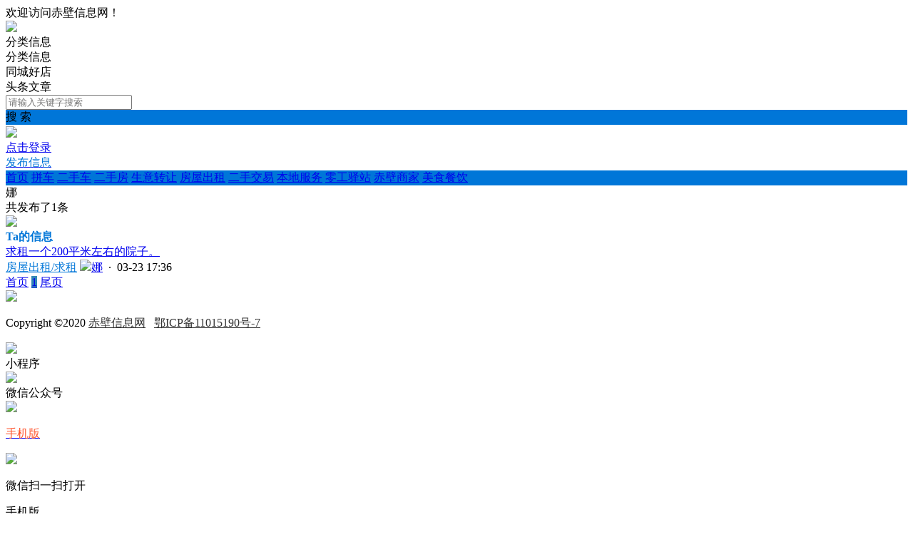

--- FILE ---
content_type: text/html; charset=utf-8
request_url: https://info.0715.cn/fenlei/home-1-78260-1.html
body_size: 5021
content:
<!DOCTYPE html><html>
<head>
<meta http-equiv="Content-Type" content="text/html; charset=UTF-8">
<title>娜的信息- 赤壁信息网</title>
<meta name="keywords" content="娜的信息, 赤壁信息网" />
<meta name="description" content="娜的信息- 赤壁信息网" />
<link rel="stylesheet" href="https://info.0715.cn/source/plugin/tom_tcpc/images/reset.css?v=20250831" />
<link rel="stylesheet" href="https://info.0715.cn/source/plugin/tom_tcpc/images/style.css?v=20250831" />
<script src="https://info.0715.cn/source/plugin/tom_tongcheng/images/jquery.min-2.1.3.js" type="text/javascript"></script>
<script type="text/javascript">
    var commonjspath = 'https://info.0715.cn/source/plugin/tom_tongcheng/images'; 
</script>
<script src="https://info.0715.cn/source/plugin/tom_tongcheng/images/common.js?v=20250831" type="text/javascript" type="text/javascript"></script><style>
.tc-template__color{color:#0076d8 !important;}
.tc-template__bg{background:#0076d8 !important;}
.tc-template__border{ border-color:#0076d8 !important;}
.tcpc-header .header-3__nav{border-bottom: 2px solid #3387b5;}
.tcpc-header .header-nav .nav-list .nav-list__item:hover{background:#3387b5 !important;}
.tcpc-header .header-nav .nav-list .nav-list__item.on{background:#3387b5 !important;}
.container .container-lt .page .page-box .page-item.on{background:#3387b5 !important;border-color:#0076d8 !important;}
.tongcheng-list .tongcheng-list__item .item-ma .text .model{color:#0076d8 !important;}
.swiper-pagination-bullet-active{background:#0076d8 !important;}
.tcpc-saixuan .saixuan-item .list .list-item .term.on{background:#0076d8 !important;}
.tcpc-saixuan .saixuan-item .list .list-item .term:hover {background:#0076d8 !important;}
.tcpc-index .tongchenglist-main .tongchenglist-main__lt .tongcheng-nav .tongcheng-nav__item.on{background:#0076d8 !important;}
.tcpc-index .tongchenglist-main .tongchenglist-main__lt .tongcheng-nav .tongcheng-nav__item:hover{background:#0076d8 !important;}
.tcpc-index .tongchenglist-main .tongchenglist-main__lt .tongcheng-nav .model_more:hover{background:#0076d8 !important;}
.tcpc-index .container .container-rt .tongcheng-main__rt .tcpc-zp-title .zp-tit.on{color:#0076d8 !important;}
.tcpc-index .container .container-rt .tongcheng-main__rt .tcpc-zp-title::before{ background:#0076d8 !important;}
.tcpc-index .container .container-rt .tongcheng-main__rt .tcpc-fc-title .fc-tit.on{color:#0076d8 !important;}
.tcpc-index .container .container-rt .tongcheng-main__rt .tcpc-fc-title::before{ background:#0076d8 !important;}
.tcpc-index .container .container-rt .tongcheng-main__rt .tcpc-tt-title .tt-tit.on{color:#0076d8 !important;}
.tcpc-index .container .container-rt .tongcheng-main__rt .tcpc-tt-title::before{ background:#0076d8 !important;}
</style>

<!--[if IE 9]>
<style>
.container:after { content: " "; clear: both; display: block; height: 0; visibility: hidden; }
.tongcheng-list .tongcheng-list__item:after { content: " "; clear: both; display: block; height: 0; visibility: hidden; }
.tcpc-home .userheader .user-box:after { content: " "; clear: both; display: block; height: 0; visibility: hidden; }
.toutiao-list .toutiao-list__item:after { content: " "; clear: both; display: block; height: 0; visibility: hidden; }
.toutiao-list .toutiao-list__item3 .toutiao-pic:after { content: " "; clear: both; display: block; height: 0; visibility: hidden; }
.tcpc-header .header-top .header-top__box .header-top__lt{float: left;}
.tcpc-header .header-top .header-top__box .header-top__rt{float: right;}
.tcpc-header .header-wrap .logo{float: left;}
.tcpc-header .header-wrap .search{float: left;}
.tcpc-header .header-wrap .fabu{float: right;}
.tcpc-header .header-wrap .search .search-box .search-select{float: left;}
.tcpc-header .header-wrap .search .search-box .search-input{float: left;width: 360px;}
.tcpc-header .header-wrap .search .search-box .search-btn{float: right;}
.container .container-lt{float: left;}
.container .container-rt{float: right;}
.tongcheng-list .tongcheng-list__item .item-pic{float: left;}
.tongcheng-list .tongcheng-list__item .item-ma{float: left;}
.tcpc-index .index_tuijian{height: 330px;overflow-y: scroll;}
.tcpc-home .userheader .user-box .user-pc{float: left;}
.tcpc-home .userheader .user-box .user-xq{float: left;}
.tcpc-saixuan .saixuan-item .saixuan-name{float: left;}
.tcpc-saixuan .saixuan-item .list{float: left;}
.tcpc-toutiaolist .toutiaolist-main .toutiaolist-main__lt{float: left;}
.tcpc-toutiaolist .toutiaolist-main .toutiaolist-main__box{float: left;}
.toutiao-list .toutiao-list__item2 .item-lt{overflow: hidden;float: left;}
.toutiao-list .toutiao-list__item2 .item-rt{float: left;}
.tcpc-toutiaolist .toutiaolist-main .toutiao-list .toutiao-list__item3 .toutiao-pic .toutiao-pic__item{float: left;width: 230px;}
.toutiao-list .toutiao-list__item3 .toutiao-pic .toutiao-pic__item{float: left;width: 280px;}
.tcpc-shop .shop-main .shop-main__lt{float: left;}
.tcpc-shop .shop-main .shop-main__rt{float: left;}
.tcpc-shop .container .container-lt{float: left;}
.tcpc-shop .container .container-rt{float: right;margin-left: 5px;}
.tcpc-info .container .container-lt .info-lt-box .attr-box .attr-box__item .item-tt{float: left;}
.tcpc-info .container .container-lt .info-lt-box .attr-box .attr-box__item .item-ct{float: left;}
.tcpc-header .header-top .header-top__box .header-top__lt .site_box .site_popup .s-item .s-item__lt{float: left;}
.tcpc-header .header-top .header-top__box .header-top__lt .site_box .site_popup .s-item .s-item__rt{float: left;}
.tcpc-index .swiper-container-focuspic{overflow: hidden;height: 344px;}
.tt-list .tt-list__item .tt-pic{float: left;}
.tt-list .tt-list__item .tt-cot {float: left;width: 186px;margin-bottom: 10px;}
.tt-list .tt-list__item:after { content: " "; clear: both; display: block; height: 0; visibility: hidden; }
</style>
<![endif]--></head>
<body class="tcpc-home "><div class="tcpc-header">
    <div class="header-top ">
        <div class="header-top__box dislay-flex wrap">
            <div class="header-top__lt flex">
                                欢迎访问赤壁信息网！                            </div>
                    </div>
    </div>
    <div class="header-wrap wrap dislay-flex center">
        <div class="logo">
            <a href="https://info.0715.cn/index.html" title="赤壁信息网"><img src="https://info.0715.cn/source/plugin/tom_tcpc/images/logo1.png"></a>
        </div>
        <div class="search">
            <div class="search-box tc-template__border dislay-flex">
                <div class="search-select">
                                        <div class="search-select__name"><span class="name">分类信息</span><i class="jiantou"></i></div>
                                        <div id="search_type" class="search-type">
                        <div class="type-item" data-type="tongcheng">分类信息</div>
                                                <div class="type-item" data-type="shop">同城好店</div>
                                                                        <div class="type-item" data-type="toutiao">头条文章</div>
                                            </div>
                </div>
                <div class="search-input" >
                    <input type="text" id="keyword" name="keyword" value="" placeholder="请输入关键字搜索">
                </div>
                <div class="search-btn tc-template__bg" id="search_btn">搜 索</div>
            </div>
        </div>
        <div class="fabu clearfix">
                        <div class="fabu-item" style="padding-top:2px;">
                <img src="https://info.0715.cn/source/plugin/tom_tcpc/images/avatar.png">
                <a class="login_box" href="https://info.0715.cn/plugin.php?id=tom_tcpc&site=1&mod=mylist" target="_blank">
                    <div class="login_item">点击登录</div>
                </a>
            </div>
                        <a class="fabu-item" style="padding-top:5px;" href="https://info.0715.cn/plugin.php?id=tom_tcpc&site=1&mod=fabu_step1">
                <div class="fabu-btn tc-template__border tc-template__color">发布信息</div>
            </a>
        </div>
    </div>  
    <div class="header-nav tc-template__bg header-2__nav">
        <div class="nav-list wrap">
            <a class="nav-list__item " href="https://info.0715.cn/index.html">首页</a>
                                                        <a class="nav-list__item " href="https://info.0715.cn/fenlei/list-1-2-0-1.html" title="拼车">拼车</a>
                                                                                            <a class="nav-list__item " href="https://info.0715.cn/fenlei/list-1-4-0-1.html" title="二手车">二手车</a>
                                                                                            <a class="nav-list__item " href="https://info.0715.cn/fenlei/list-1-5-0-1.html" title="二手房">二手房</a>
                                                                                            <a class="nav-list__item " href="https://info.0715.cn/fenlei/list-1-6-0-1.html" title="生意转让">生意转让</a>
                                                                                            <a class="nav-list__item " href="https://info.0715.cn/fenlei/list-1-9-0-1.html" title="房屋出租">房屋出租</a>
                                                                                            <a class="nav-list__item " href="https://info.0715.cn/fenlei/list-1-8-0-1.html" title="二手交易">二手交易</a>
                                                                                            <a class="nav-list__item " href="https://info.0715.cn/fenlei/list-1-7-0-1.html" title="本地服务">本地服务</a>
                                                                                            <a class="nav-list__item " href="https://info.0715.cn/fenlei/list-1-3-0-1.html" title="零工驿站">零工驿站</a>
                                                                                                            <a class="nav-list__item" href="https://info.0715.cn/shop/shop-1.html" title="赤壁商家" target="_blank">赤壁商家</a>
                                                                            <a class="nav-list__item " href="https://info.0715.cn/fenlei/list-1-10-0-1.html" title="美食餐饮">美食餐饮</a>
                                                                                </div>
    </div>
</div>
<script>
$(document).ready(function(){
        var search_type = "tongcheng";
        $(".search-select").on('click', '.search-select__name', function(){
        if($(this).hasClass("on")){
            $(this).removeClass("on");
            $("#search_type").hide();
        }else{
            $(this).addClass("on");
            $("#search_type").show();
        }
    })
    
    $("#search_type").on('click', '.type-item', function(){
        var name = $(this).html();
        search_type = $(this).data("type");
        $(".search-select .search-select__name .name").html(name);
        $(".search-select .search-select__name").removeClass("on");
        $("#search_type").hide();
    })
    $(document).on('click', '#search_btn', function(){
        search();
    })
    $(document).on('keyup', '#keyword', function(e){
        if(e.keyCode == 13){
            search();
        }
    })
    function search(){
        var keyword = $("#keyword").val();
        keyword = keyword.replace("(","");
        keyword = keyword.replace("(","");
        keyword = keyword.replace(")","");
        keyword = keyword.replace(")","");
        if(search_type == 'tongcheng'){
            window.location.href='https://info.0715.cn/plugin.php?id=tom_tcpc&site=1&mod=list&keyword='+keyword;
        }else if(search_type == 'toutiao'){
            window.location.href='https://info.0715.cn/plugin.php?id=tom_tcpc&site=1&mod=toutiao&keyword='+keyword;
        }else if(search_type == 'shop'){
            window.location.href='https://info.0715.cn/plugin.php?id=tom_tcpc&site=1&mod=shoplist&keyword='+keyword;
        }
    }
})

$(document).on('click', '.login_out', function(){
    $.ajax({
        type: "POST",
        url: 'plugin.php?id=tom_tcpc:login',
        dataType : "json",
        data: {act:'loginout'},
        success: function(data){
            if(data.code == 200){
                tusi('退出成功'); 
                setTimeout(function(){window.location.href=window.location.href;},1888);
            }else{
                tusi('异常错误'); 
                //setTimeout(function(){window.location.href=window.location.href;},1888);
            }
        }
    });
})
</script><div class="user-header wrap mt10">
    <div class="user-box ">
        <div class="user-box_top">
            <div class="user-info dislay-flex">
                <div class="name flex">娜</div>
                            </div>
        </div>
        <div class="user-box_bottom">
            <div class="fabunum">共发布了<span class="num">1</span>条</div>
        </div>
        <div class="user_avatar">
            <img src="https://info.0715.cn/data/attachment/tomwx/202005/04/174836uxvxoxtjzw8mjeww.jpg">
        </div>
    </div>
</div>
<div class="container wrap dislay-flex mt20">
    <div class="container-lt">
        <div class="tcpc-gg-title tc-template__color" style="border:0px;">
            <span class="gg-tit" style="border:0px;font-weight:bold;">Ta的信息</span>
        </div>
        <div class="tongcheng-main-list">
            <div class="tongcheng-list">
            <div class="tongcheng-list__item dislay-flex">
                        <div class="item-ma flex" style="margin-left: 0px;">
            <a class="title" href="https://info.0715.cn/fenlei/info-1-25504.html" title="求租一个200平米左右的院子。" target="_blank">求租一个200平米左右的院子。</a>
            <div class="text clearfix">
                <a class="model" href="https://info.0715.cn/fenlei/list-1-9-20-1.html" title="房屋出租/求租" target="_blank">房屋出租/求租</a>
                                <span class="user">
                    <a class="user-name" href="https://info.0715.cn/fenlei/home-1-78260-1.html" title="娜" target="_blank"><img src="https://info.0715.cn/data/attachment/tomwx/202005/04/174836uxvxoxtjzw8mjeww.jpg">娜</a>
                    <span class="time">&nbsp;&middot;&nbsp;&nbsp;03-23 17:36</span>
                </span>
            </div>
        </div>
    </div>
            </div>                        <div class="page">
                <div class="page-box clearfix">
                                        <a class="page-item" href="https://info.0715.cn/fenlei/home-1-78260-1.html">首页</a>
                                                                                                    <a class="page-item on" href="https://info.0715.cn/fenlei/home-1-78260-1.html">1</a>
                                                            <!--<a class="page-item page-item_dian" href="javascript:void(0);"><i></i><i></i><i></i></a>-->
                                                            <a class="page-item" href="https://info.0715.cn/fenlei/home-1-78260-1.html">尾页</a>
                                    </div>
            </div>
                    </div>
    </div>
    <div class="container-rt">
        <div class="rtggao-box">
            <div class="ggao-pic">
                                                <a class="gg-pic" href="" target="_blank"><img src="https://info.0715.cn/data/attachment/tomwx/202004/14/085927mautt1efbtw44bo2.jpg"></a>
                                            </div>
        </div>
    </div>
</div><div class="footer">
    <div class="footer_box wrap dislay-flex">
        <div class="footer_left flex">
                        <div class="footer_txt"><p>Copyright &#169;2020 <a href="https://info.0715.cn/" target="_blank" style="color:#333;">赤壁信息网</a>&nbsp;&nbsp;&nbsp;<a href="http://beian.miit.gov.cn/" rel="nofollow" target="_blank" style="color:#333;">鄂ICP备11015190号-7</a></p></div>
        </div>
                <div class="footer_right clearfix">
                        <div class="qrcode_box">
                <img src="https://info.0715.cn/source/plugin/tom_tcpc/images/footer_qrcode/xiao.jpg">
                <div class="qrcode_txt">小程序</div>
            </div>
                        <div class="qrcode_box">
                <img src="https://info.0715.cn/source/plugin/tom_tcpc/images/footer_qrcode/qrcode.jpg">
                <div class="qrcode_txt">微信公众号</div>
            </div>
                    </div>
            </div>
</div>
<div class="tcpc-right-menu">
    <div class="r-menu-list">
        <div class="r-menu-item id_footer_qrcode_m">
            <a href="javascript:void(0);">
                <img src="https://info.0715.cn/source/plugin/tom_tcpc/images/footer_rt_popup_m.png">
                <p style="color: #ff552e;">手机版</p>
            </a>
            <div class="sub-img id_footer_qrcode_m_box">
                <img class="id_footer_qrcode_m_img" src="https://info.0715.cn/source/plugin/tom_tcpc/images/load.gif">
                <p>微信扫一扫打开</p>
                <p>手机版</p>
            </div>
        </div>
        <form id="id_footer_qrcode_m_form" method="post" onsubmit="return false;">
            <input type="hidden" name="formhash" value="bef5413c">
            <input type="hidden" name="qrcode_title" value="赤壁信息网">
            <input type="hidden" name="qrcode_link" value="https://info.0715.cn/plugin.php?id=tom_tongcheng&site=1&mod=index">
            <input type="hidden" name="qrcode_picurl" value="https://info.0715.cn/xb.jpg">
            <input type="hidden" name="qrcode_desc" value="点击进入">
            <input type="hidden" name="allow_wxqrcode" value="1">
        </form>
        <script>
        $(".id_footer_qrcode_m").hover(
              function () {
                    $(".id_footer_qrcode_m_box").show();
                    $.ajax({
                        type: "POST",
                        url: 'https://info.0715.cn/plugin.php?id=tom_tcpc:qrcode',
                        data: $('#id_footer_qrcode_m_form').serialize(),
                        success: function(msg){
                            var dataarr = msg.split('|');
                            dataarr[0] = $.trim(dataarr[0]);
                            if(dataarr[0] == 'OK') {
                                $('.id_footer_qrcode_m_img').attr('src',dataarr[1]);
                            }else if(dataarr[0] == 'QR'){
                                tusi("未安装二维码插件");
                            }else{
                                tusi("生成错误");
                            }
                        }
                    });
              },
              function () {
                    $(".id_footer_qrcode_m_box").hide();
              }
        );
        </script>
        <div class="r-menu-item id_footer_qrcode_fabu">
            <a href="https://info.0715.cn/plugin.php?id=tom_tcpc&site=1&mod=fabu_step1">
                <img src="https://info.0715.cn/source/plugin/tom_tcpc/images/footer_rt_popup_fabu.png">
                <p>发布信息</p>
            </a>
        </div>
                <div class="r-menu-item id_footer_shop_qrcode_ruzhu">
            <a href="javascript:void(0);">
                <img src="https://info.0715.cn/source/plugin/tom_tcpc/images/footer_rt_popup_ruzhu.png">
                <p>好店入驻</p>
            </a>
            <div class="sub-img id_footer_shop_qrcode_ruzhu_box">
                <img class="id_footer_shop_qrcode_ruzhu_img" src="https://info.0715.cn/source/plugin/tom_tcpc/images/load.gif">
                <p>微信扫一扫打开<br/>入驻好店</p>
            </div>
        </div>
        <form id="id_footer_shop_qrcode_ruzhu_form" method="post" onsubmit="return false;">
            <input type="hidden" name="formhash" value="bef5413c">
            <input type="hidden" name="qrcode_title" value="好店入驻">
            <input type="hidden" name="qrcode_link" value="https://info.0715.cn/plugin.php?id=tom_tcshop&site=1&mod=ruzhu">
            <input type="hidden" name="qrcode_picurl" value="https://info.0715.cn/xb.jpg">
            <input type="hidden" name="qrcode_desc" value="点击进入入驻好店">
            <input type="hidden" name="allow_wxqrcode" value="1">
        </form>
        <script>
        $(".id_footer_shop_qrcode_ruzhu").hover(
            function () {
                $(".id_footer_shop_qrcode_ruzhu_box").show();
                $.ajax({
                    type: "POST",
                    url: 'https://info.0715.cn/plugin.php?id=tom_tcpc:qrcode',
                    data: $('#id_footer_shop_qrcode_ruzhu_form').serialize(),
                    success: function(msg){
                        var dataarr = msg.split('|');
                        dataarr[0] = $.trim(dataarr[0]);
                        if(dataarr[0] == 'OK') {
                            $('.id_footer_shop_qrcode_ruzhu_img').attr('src',dataarr[1]);
                        }else if(dataarr[0] == 'QR'){
                            tusi("未安装二维码插件");
                        }else{
                            tusi("生成错误");
                        }
                    }
                });
            },
            function () {
                $(".id_footer_shop_qrcode_ruzhu_box").hide();
            }
        );
        </script>
                <div class="r-menu-item">
            <a href="javascript:void(0);">
                <img src="https://info.0715.cn/source/plugin/tom_tcpc/images/footer_rt_popup_kefu.png">
                <p>联系客服</p>
            </a>
            <div class="sub-img"><img src="https://info.0715.cn/xb.jpg"></div>
        </div>
        <div id="gotop" class="r-menu-item r-menu-top">
            <a href="javascript:void(0);">
                <img src="https://info.0715.cn/source/plugin/tom_tcpc/images/footer_rt_popup_top.png">
                <p>返回顶部</p>
            </a>
        </div>
    </div>
</div>
<div style="display: none;"><script>
var _hmt = _hmt || [];
(function() {
  var hm = document.createElement("script");
  hm.src = "https://hm.baidu.com/hm.js?7cacb32a0877dd70e63dcad9b409010c";
  var s = document.getElementsByTagName("script")[0]; 
  s.parentNode.insertBefore(hm, s);
})();
</script></div>
<script>
$(window).scroll(function () {
    var scrollTop       = $(this).scrollTop();
    var windowHeight    = $(this).height();
    if ((scrollTop + windowHeight) >= 1500) {
        $('#gotop').show();
    }else{
        $('#gotop').hide();
    }
});

$(document).on('click','#gotop', function () {
    $('body,html').animate({scrollTop: 0}, 500);
    return false;
});
</script><script type="text/javascript">
$(document).ready(function(){
    setTimeout(function(){$.post("https://info.0715.cn/plugin.php?id=tom_tcpc:ajax&site=1&act=update_tongcheng&formhash=bef5413c",{tongcheng_ids:"25504"});},2000);
})
</script>
</body>
</html>